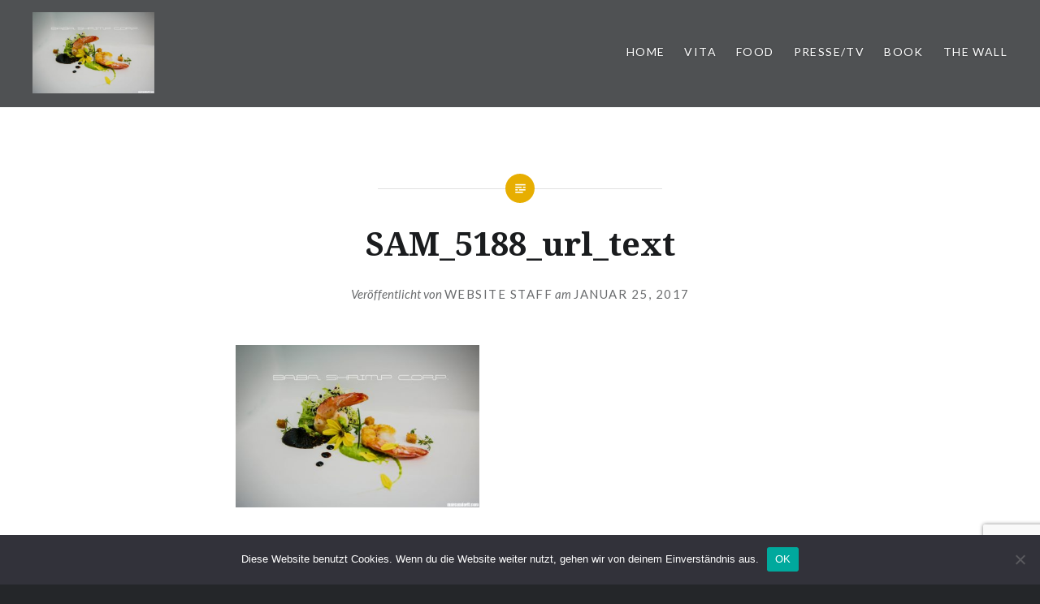

--- FILE ---
content_type: text/html; charset=utf-8
request_url: https://www.google.com/recaptcha/api2/anchor?ar=1&k=6LefLeAUAAAAADQVL7ftGoFEtCQ9ct80_bg7D1Uy&co=aHR0cHM6Ly9tYXJjdXNkb3JmZi5jb206NDQz&hl=en&v=7gg7H51Q-naNfhmCP3_R47ho&size=invisible&anchor-ms=20000&execute-ms=30000&cb=ihkrd7l08mh
body_size: 48161
content:
<!DOCTYPE HTML><html dir="ltr" lang="en"><head><meta http-equiv="Content-Type" content="text/html; charset=UTF-8">
<meta http-equiv="X-UA-Compatible" content="IE=edge">
<title>reCAPTCHA</title>
<style type="text/css">
/* cyrillic-ext */
@font-face {
  font-family: 'Roboto';
  font-style: normal;
  font-weight: 400;
  font-stretch: 100%;
  src: url(//fonts.gstatic.com/s/roboto/v48/KFO7CnqEu92Fr1ME7kSn66aGLdTylUAMa3GUBHMdazTgWw.woff2) format('woff2');
  unicode-range: U+0460-052F, U+1C80-1C8A, U+20B4, U+2DE0-2DFF, U+A640-A69F, U+FE2E-FE2F;
}
/* cyrillic */
@font-face {
  font-family: 'Roboto';
  font-style: normal;
  font-weight: 400;
  font-stretch: 100%;
  src: url(//fonts.gstatic.com/s/roboto/v48/KFO7CnqEu92Fr1ME7kSn66aGLdTylUAMa3iUBHMdazTgWw.woff2) format('woff2');
  unicode-range: U+0301, U+0400-045F, U+0490-0491, U+04B0-04B1, U+2116;
}
/* greek-ext */
@font-face {
  font-family: 'Roboto';
  font-style: normal;
  font-weight: 400;
  font-stretch: 100%;
  src: url(//fonts.gstatic.com/s/roboto/v48/KFO7CnqEu92Fr1ME7kSn66aGLdTylUAMa3CUBHMdazTgWw.woff2) format('woff2');
  unicode-range: U+1F00-1FFF;
}
/* greek */
@font-face {
  font-family: 'Roboto';
  font-style: normal;
  font-weight: 400;
  font-stretch: 100%;
  src: url(//fonts.gstatic.com/s/roboto/v48/KFO7CnqEu92Fr1ME7kSn66aGLdTylUAMa3-UBHMdazTgWw.woff2) format('woff2');
  unicode-range: U+0370-0377, U+037A-037F, U+0384-038A, U+038C, U+038E-03A1, U+03A3-03FF;
}
/* math */
@font-face {
  font-family: 'Roboto';
  font-style: normal;
  font-weight: 400;
  font-stretch: 100%;
  src: url(//fonts.gstatic.com/s/roboto/v48/KFO7CnqEu92Fr1ME7kSn66aGLdTylUAMawCUBHMdazTgWw.woff2) format('woff2');
  unicode-range: U+0302-0303, U+0305, U+0307-0308, U+0310, U+0312, U+0315, U+031A, U+0326-0327, U+032C, U+032F-0330, U+0332-0333, U+0338, U+033A, U+0346, U+034D, U+0391-03A1, U+03A3-03A9, U+03B1-03C9, U+03D1, U+03D5-03D6, U+03F0-03F1, U+03F4-03F5, U+2016-2017, U+2034-2038, U+203C, U+2040, U+2043, U+2047, U+2050, U+2057, U+205F, U+2070-2071, U+2074-208E, U+2090-209C, U+20D0-20DC, U+20E1, U+20E5-20EF, U+2100-2112, U+2114-2115, U+2117-2121, U+2123-214F, U+2190, U+2192, U+2194-21AE, U+21B0-21E5, U+21F1-21F2, U+21F4-2211, U+2213-2214, U+2216-22FF, U+2308-230B, U+2310, U+2319, U+231C-2321, U+2336-237A, U+237C, U+2395, U+239B-23B7, U+23D0, U+23DC-23E1, U+2474-2475, U+25AF, U+25B3, U+25B7, U+25BD, U+25C1, U+25CA, U+25CC, U+25FB, U+266D-266F, U+27C0-27FF, U+2900-2AFF, U+2B0E-2B11, U+2B30-2B4C, U+2BFE, U+3030, U+FF5B, U+FF5D, U+1D400-1D7FF, U+1EE00-1EEFF;
}
/* symbols */
@font-face {
  font-family: 'Roboto';
  font-style: normal;
  font-weight: 400;
  font-stretch: 100%;
  src: url(//fonts.gstatic.com/s/roboto/v48/KFO7CnqEu92Fr1ME7kSn66aGLdTylUAMaxKUBHMdazTgWw.woff2) format('woff2');
  unicode-range: U+0001-000C, U+000E-001F, U+007F-009F, U+20DD-20E0, U+20E2-20E4, U+2150-218F, U+2190, U+2192, U+2194-2199, U+21AF, U+21E6-21F0, U+21F3, U+2218-2219, U+2299, U+22C4-22C6, U+2300-243F, U+2440-244A, U+2460-24FF, U+25A0-27BF, U+2800-28FF, U+2921-2922, U+2981, U+29BF, U+29EB, U+2B00-2BFF, U+4DC0-4DFF, U+FFF9-FFFB, U+10140-1018E, U+10190-1019C, U+101A0, U+101D0-101FD, U+102E0-102FB, U+10E60-10E7E, U+1D2C0-1D2D3, U+1D2E0-1D37F, U+1F000-1F0FF, U+1F100-1F1AD, U+1F1E6-1F1FF, U+1F30D-1F30F, U+1F315, U+1F31C, U+1F31E, U+1F320-1F32C, U+1F336, U+1F378, U+1F37D, U+1F382, U+1F393-1F39F, U+1F3A7-1F3A8, U+1F3AC-1F3AF, U+1F3C2, U+1F3C4-1F3C6, U+1F3CA-1F3CE, U+1F3D4-1F3E0, U+1F3ED, U+1F3F1-1F3F3, U+1F3F5-1F3F7, U+1F408, U+1F415, U+1F41F, U+1F426, U+1F43F, U+1F441-1F442, U+1F444, U+1F446-1F449, U+1F44C-1F44E, U+1F453, U+1F46A, U+1F47D, U+1F4A3, U+1F4B0, U+1F4B3, U+1F4B9, U+1F4BB, U+1F4BF, U+1F4C8-1F4CB, U+1F4D6, U+1F4DA, U+1F4DF, U+1F4E3-1F4E6, U+1F4EA-1F4ED, U+1F4F7, U+1F4F9-1F4FB, U+1F4FD-1F4FE, U+1F503, U+1F507-1F50B, U+1F50D, U+1F512-1F513, U+1F53E-1F54A, U+1F54F-1F5FA, U+1F610, U+1F650-1F67F, U+1F687, U+1F68D, U+1F691, U+1F694, U+1F698, U+1F6AD, U+1F6B2, U+1F6B9-1F6BA, U+1F6BC, U+1F6C6-1F6CF, U+1F6D3-1F6D7, U+1F6E0-1F6EA, U+1F6F0-1F6F3, U+1F6F7-1F6FC, U+1F700-1F7FF, U+1F800-1F80B, U+1F810-1F847, U+1F850-1F859, U+1F860-1F887, U+1F890-1F8AD, U+1F8B0-1F8BB, U+1F8C0-1F8C1, U+1F900-1F90B, U+1F93B, U+1F946, U+1F984, U+1F996, U+1F9E9, U+1FA00-1FA6F, U+1FA70-1FA7C, U+1FA80-1FA89, U+1FA8F-1FAC6, U+1FACE-1FADC, U+1FADF-1FAE9, U+1FAF0-1FAF8, U+1FB00-1FBFF;
}
/* vietnamese */
@font-face {
  font-family: 'Roboto';
  font-style: normal;
  font-weight: 400;
  font-stretch: 100%;
  src: url(//fonts.gstatic.com/s/roboto/v48/KFO7CnqEu92Fr1ME7kSn66aGLdTylUAMa3OUBHMdazTgWw.woff2) format('woff2');
  unicode-range: U+0102-0103, U+0110-0111, U+0128-0129, U+0168-0169, U+01A0-01A1, U+01AF-01B0, U+0300-0301, U+0303-0304, U+0308-0309, U+0323, U+0329, U+1EA0-1EF9, U+20AB;
}
/* latin-ext */
@font-face {
  font-family: 'Roboto';
  font-style: normal;
  font-weight: 400;
  font-stretch: 100%;
  src: url(//fonts.gstatic.com/s/roboto/v48/KFO7CnqEu92Fr1ME7kSn66aGLdTylUAMa3KUBHMdazTgWw.woff2) format('woff2');
  unicode-range: U+0100-02BA, U+02BD-02C5, U+02C7-02CC, U+02CE-02D7, U+02DD-02FF, U+0304, U+0308, U+0329, U+1D00-1DBF, U+1E00-1E9F, U+1EF2-1EFF, U+2020, U+20A0-20AB, U+20AD-20C0, U+2113, U+2C60-2C7F, U+A720-A7FF;
}
/* latin */
@font-face {
  font-family: 'Roboto';
  font-style: normal;
  font-weight: 400;
  font-stretch: 100%;
  src: url(//fonts.gstatic.com/s/roboto/v48/KFO7CnqEu92Fr1ME7kSn66aGLdTylUAMa3yUBHMdazQ.woff2) format('woff2');
  unicode-range: U+0000-00FF, U+0131, U+0152-0153, U+02BB-02BC, U+02C6, U+02DA, U+02DC, U+0304, U+0308, U+0329, U+2000-206F, U+20AC, U+2122, U+2191, U+2193, U+2212, U+2215, U+FEFF, U+FFFD;
}
/* cyrillic-ext */
@font-face {
  font-family: 'Roboto';
  font-style: normal;
  font-weight: 500;
  font-stretch: 100%;
  src: url(//fonts.gstatic.com/s/roboto/v48/KFO7CnqEu92Fr1ME7kSn66aGLdTylUAMa3GUBHMdazTgWw.woff2) format('woff2');
  unicode-range: U+0460-052F, U+1C80-1C8A, U+20B4, U+2DE0-2DFF, U+A640-A69F, U+FE2E-FE2F;
}
/* cyrillic */
@font-face {
  font-family: 'Roboto';
  font-style: normal;
  font-weight: 500;
  font-stretch: 100%;
  src: url(//fonts.gstatic.com/s/roboto/v48/KFO7CnqEu92Fr1ME7kSn66aGLdTylUAMa3iUBHMdazTgWw.woff2) format('woff2');
  unicode-range: U+0301, U+0400-045F, U+0490-0491, U+04B0-04B1, U+2116;
}
/* greek-ext */
@font-face {
  font-family: 'Roboto';
  font-style: normal;
  font-weight: 500;
  font-stretch: 100%;
  src: url(//fonts.gstatic.com/s/roboto/v48/KFO7CnqEu92Fr1ME7kSn66aGLdTylUAMa3CUBHMdazTgWw.woff2) format('woff2');
  unicode-range: U+1F00-1FFF;
}
/* greek */
@font-face {
  font-family: 'Roboto';
  font-style: normal;
  font-weight: 500;
  font-stretch: 100%;
  src: url(//fonts.gstatic.com/s/roboto/v48/KFO7CnqEu92Fr1ME7kSn66aGLdTylUAMa3-UBHMdazTgWw.woff2) format('woff2');
  unicode-range: U+0370-0377, U+037A-037F, U+0384-038A, U+038C, U+038E-03A1, U+03A3-03FF;
}
/* math */
@font-face {
  font-family: 'Roboto';
  font-style: normal;
  font-weight: 500;
  font-stretch: 100%;
  src: url(//fonts.gstatic.com/s/roboto/v48/KFO7CnqEu92Fr1ME7kSn66aGLdTylUAMawCUBHMdazTgWw.woff2) format('woff2');
  unicode-range: U+0302-0303, U+0305, U+0307-0308, U+0310, U+0312, U+0315, U+031A, U+0326-0327, U+032C, U+032F-0330, U+0332-0333, U+0338, U+033A, U+0346, U+034D, U+0391-03A1, U+03A3-03A9, U+03B1-03C9, U+03D1, U+03D5-03D6, U+03F0-03F1, U+03F4-03F5, U+2016-2017, U+2034-2038, U+203C, U+2040, U+2043, U+2047, U+2050, U+2057, U+205F, U+2070-2071, U+2074-208E, U+2090-209C, U+20D0-20DC, U+20E1, U+20E5-20EF, U+2100-2112, U+2114-2115, U+2117-2121, U+2123-214F, U+2190, U+2192, U+2194-21AE, U+21B0-21E5, U+21F1-21F2, U+21F4-2211, U+2213-2214, U+2216-22FF, U+2308-230B, U+2310, U+2319, U+231C-2321, U+2336-237A, U+237C, U+2395, U+239B-23B7, U+23D0, U+23DC-23E1, U+2474-2475, U+25AF, U+25B3, U+25B7, U+25BD, U+25C1, U+25CA, U+25CC, U+25FB, U+266D-266F, U+27C0-27FF, U+2900-2AFF, U+2B0E-2B11, U+2B30-2B4C, U+2BFE, U+3030, U+FF5B, U+FF5D, U+1D400-1D7FF, U+1EE00-1EEFF;
}
/* symbols */
@font-face {
  font-family: 'Roboto';
  font-style: normal;
  font-weight: 500;
  font-stretch: 100%;
  src: url(//fonts.gstatic.com/s/roboto/v48/KFO7CnqEu92Fr1ME7kSn66aGLdTylUAMaxKUBHMdazTgWw.woff2) format('woff2');
  unicode-range: U+0001-000C, U+000E-001F, U+007F-009F, U+20DD-20E0, U+20E2-20E4, U+2150-218F, U+2190, U+2192, U+2194-2199, U+21AF, U+21E6-21F0, U+21F3, U+2218-2219, U+2299, U+22C4-22C6, U+2300-243F, U+2440-244A, U+2460-24FF, U+25A0-27BF, U+2800-28FF, U+2921-2922, U+2981, U+29BF, U+29EB, U+2B00-2BFF, U+4DC0-4DFF, U+FFF9-FFFB, U+10140-1018E, U+10190-1019C, U+101A0, U+101D0-101FD, U+102E0-102FB, U+10E60-10E7E, U+1D2C0-1D2D3, U+1D2E0-1D37F, U+1F000-1F0FF, U+1F100-1F1AD, U+1F1E6-1F1FF, U+1F30D-1F30F, U+1F315, U+1F31C, U+1F31E, U+1F320-1F32C, U+1F336, U+1F378, U+1F37D, U+1F382, U+1F393-1F39F, U+1F3A7-1F3A8, U+1F3AC-1F3AF, U+1F3C2, U+1F3C4-1F3C6, U+1F3CA-1F3CE, U+1F3D4-1F3E0, U+1F3ED, U+1F3F1-1F3F3, U+1F3F5-1F3F7, U+1F408, U+1F415, U+1F41F, U+1F426, U+1F43F, U+1F441-1F442, U+1F444, U+1F446-1F449, U+1F44C-1F44E, U+1F453, U+1F46A, U+1F47D, U+1F4A3, U+1F4B0, U+1F4B3, U+1F4B9, U+1F4BB, U+1F4BF, U+1F4C8-1F4CB, U+1F4D6, U+1F4DA, U+1F4DF, U+1F4E3-1F4E6, U+1F4EA-1F4ED, U+1F4F7, U+1F4F9-1F4FB, U+1F4FD-1F4FE, U+1F503, U+1F507-1F50B, U+1F50D, U+1F512-1F513, U+1F53E-1F54A, U+1F54F-1F5FA, U+1F610, U+1F650-1F67F, U+1F687, U+1F68D, U+1F691, U+1F694, U+1F698, U+1F6AD, U+1F6B2, U+1F6B9-1F6BA, U+1F6BC, U+1F6C6-1F6CF, U+1F6D3-1F6D7, U+1F6E0-1F6EA, U+1F6F0-1F6F3, U+1F6F7-1F6FC, U+1F700-1F7FF, U+1F800-1F80B, U+1F810-1F847, U+1F850-1F859, U+1F860-1F887, U+1F890-1F8AD, U+1F8B0-1F8BB, U+1F8C0-1F8C1, U+1F900-1F90B, U+1F93B, U+1F946, U+1F984, U+1F996, U+1F9E9, U+1FA00-1FA6F, U+1FA70-1FA7C, U+1FA80-1FA89, U+1FA8F-1FAC6, U+1FACE-1FADC, U+1FADF-1FAE9, U+1FAF0-1FAF8, U+1FB00-1FBFF;
}
/* vietnamese */
@font-face {
  font-family: 'Roboto';
  font-style: normal;
  font-weight: 500;
  font-stretch: 100%;
  src: url(//fonts.gstatic.com/s/roboto/v48/KFO7CnqEu92Fr1ME7kSn66aGLdTylUAMa3OUBHMdazTgWw.woff2) format('woff2');
  unicode-range: U+0102-0103, U+0110-0111, U+0128-0129, U+0168-0169, U+01A0-01A1, U+01AF-01B0, U+0300-0301, U+0303-0304, U+0308-0309, U+0323, U+0329, U+1EA0-1EF9, U+20AB;
}
/* latin-ext */
@font-face {
  font-family: 'Roboto';
  font-style: normal;
  font-weight: 500;
  font-stretch: 100%;
  src: url(//fonts.gstatic.com/s/roboto/v48/KFO7CnqEu92Fr1ME7kSn66aGLdTylUAMa3KUBHMdazTgWw.woff2) format('woff2');
  unicode-range: U+0100-02BA, U+02BD-02C5, U+02C7-02CC, U+02CE-02D7, U+02DD-02FF, U+0304, U+0308, U+0329, U+1D00-1DBF, U+1E00-1E9F, U+1EF2-1EFF, U+2020, U+20A0-20AB, U+20AD-20C0, U+2113, U+2C60-2C7F, U+A720-A7FF;
}
/* latin */
@font-face {
  font-family: 'Roboto';
  font-style: normal;
  font-weight: 500;
  font-stretch: 100%;
  src: url(//fonts.gstatic.com/s/roboto/v48/KFO7CnqEu92Fr1ME7kSn66aGLdTylUAMa3yUBHMdazQ.woff2) format('woff2');
  unicode-range: U+0000-00FF, U+0131, U+0152-0153, U+02BB-02BC, U+02C6, U+02DA, U+02DC, U+0304, U+0308, U+0329, U+2000-206F, U+20AC, U+2122, U+2191, U+2193, U+2212, U+2215, U+FEFF, U+FFFD;
}
/* cyrillic-ext */
@font-face {
  font-family: 'Roboto';
  font-style: normal;
  font-weight: 900;
  font-stretch: 100%;
  src: url(//fonts.gstatic.com/s/roboto/v48/KFO7CnqEu92Fr1ME7kSn66aGLdTylUAMa3GUBHMdazTgWw.woff2) format('woff2');
  unicode-range: U+0460-052F, U+1C80-1C8A, U+20B4, U+2DE0-2DFF, U+A640-A69F, U+FE2E-FE2F;
}
/* cyrillic */
@font-face {
  font-family: 'Roboto';
  font-style: normal;
  font-weight: 900;
  font-stretch: 100%;
  src: url(//fonts.gstatic.com/s/roboto/v48/KFO7CnqEu92Fr1ME7kSn66aGLdTylUAMa3iUBHMdazTgWw.woff2) format('woff2');
  unicode-range: U+0301, U+0400-045F, U+0490-0491, U+04B0-04B1, U+2116;
}
/* greek-ext */
@font-face {
  font-family: 'Roboto';
  font-style: normal;
  font-weight: 900;
  font-stretch: 100%;
  src: url(//fonts.gstatic.com/s/roboto/v48/KFO7CnqEu92Fr1ME7kSn66aGLdTylUAMa3CUBHMdazTgWw.woff2) format('woff2');
  unicode-range: U+1F00-1FFF;
}
/* greek */
@font-face {
  font-family: 'Roboto';
  font-style: normal;
  font-weight: 900;
  font-stretch: 100%;
  src: url(//fonts.gstatic.com/s/roboto/v48/KFO7CnqEu92Fr1ME7kSn66aGLdTylUAMa3-UBHMdazTgWw.woff2) format('woff2');
  unicode-range: U+0370-0377, U+037A-037F, U+0384-038A, U+038C, U+038E-03A1, U+03A3-03FF;
}
/* math */
@font-face {
  font-family: 'Roboto';
  font-style: normal;
  font-weight: 900;
  font-stretch: 100%;
  src: url(//fonts.gstatic.com/s/roboto/v48/KFO7CnqEu92Fr1ME7kSn66aGLdTylUAMawCUBHMdazTgWw.woff2) format('woff2');
  unicode-range: U+0302-0303, U+0305, U+0307-0308, U+0310, U+0312, U+0315, U+031A, U+0326-0327, U+032C, U+032F-0330, U+0332-0333, U+0338, U+033A, U+0346, U+034D, U+0391-03A1, U+03A3-03A9, U+03B1-03C9, U+03D1, U+03D5-03D6, U+03F0-03F1, U+03F4-03F5, U+2016-2017, U+2034-2038, U+203C, U+2040, U+2043, U+2047, U+2050, U+2057, U+205F, U+2070-2071, U+2074-208E, U+2090-209C, U+20D0-20DC, U+20E1, U+20E5-20EF, U+2100-2112, U+2114-2115, U+2117-2121, U+2123-214F, U+2190, U+2192, U+2194-21AE, U+21B0-21E5, U+21F1-21F2, U+21F4-2211, U+2213-2214, U+2216-22FF, U+2308-230B, U+2310, U+2319, U+231C-2321, U+2336-237A, U+237C, U+2395, U+239B-23B7, U+23D0, U+23DC-23E1, U+2474-2475, U+25AF, U+25B3, U+25B7, U+25BD, U+25C1, U+25CA, U+25CC, U+25FB, U+266D-266F, U+27C0-27FF, U+2900-2AFF, U+2B0E-2B11, U+2B30-2B4C, U+2BFE, U+3030, U+FF5B, U+FF5D, U+1D400-1D7FF, U+1EE00-1EEFF;
}
/* symbols */
@font-face {
  font-family: 'Roboto';
  font-style: normal;
  font-weight: 900;
  font-stretch: 100%;
  src: url(//fonts.gstatic.com/s/roboto/v48/KFO7CnqEu92Fr1ME7kSn66aGLdTylUAMaxKUBHMdazTgWw.woff2) format('woff2');
  unicode-range: U+0001-000C, U+000E-001F, U+007F-009F, U+20DD-20E0, U+20E2-20E4, U+2150-218F, U+2190, U+2192, U+2194-2199, U+21AF, U+21E6-21F0, U+21F3, U+2218-2219, U+2299, U+22C4-22C6, U+2300-243F, U+2440-244A, U+2460-24FF, U+25A0-27BF, U+2800-28FF, U+2921-2922, U+2981, U+29BF, U+29EB, U+2B00-2BFF, U+4DC0-4DFF, U+FFF9-FFFB, U+10140-1018E, U+10190-1019C, U+101A0, U+101D0-101FD, U+102E0-102FB, U+10E60-10E7E, U+1D2C0-1D2D3, U+1D2E0-1D37F, U+1F000-1F0FF, U+1F100-1F1AD, U+1F1E6-1F1FF, U+1F30D-1F30F, U+1F315, U+1F31C, U+1F31E, U+1F320-1F32C, U+1F336, U+1F378, U+1F37D, U+1F382, U+1F393-1F39F, U+1F3A7-1F3A8, U+1F3AC-1F3AF, U+1F3C2, U+1F3C4-1F3C6, U+1F3CA-1F3CE, U+1F3D4-1F3E0, U+1F3ED, U+1F3F1-1F3F3, U+1F3F5-1F3F7, U+1F408, U+1F415, U+1F41F, U+1F426, U+1F43F, U+1F441-1F442, U+1F444, U+1F446-1F449, U+1F44C-1F44E, U+1F453, U+1F46A, U+1F47D, U+1F4A3, U+1F4B0, U+1F4B3, U+1F4B9, U+1F4BB, U+1F4BF, U+1F4C8-1F4CB, U+1F4D6, U+1F4DA, U+1F4DF, U+1F4E3-1F4E6, U+1F4EA-1F4ED, U+1F4F7, U+1F4F9-1F4FB, U+1F4FD-1F4FE, U+1F503, U+1F507-1F50B, U+1F50D, U+1F512-1F513, U+1F53E-1F54A, U+1F54F-1F5FA, U+1F610, U+1F650-1F67F, U+1F687, U+1F68D, U+1F691, U+1F694, U+1F698, U+1F6AD, U+1F6B2, U+1F6B9-1F6BA, U+1F6BC, U+1F6C6-1F6CF, U+1F6D3-1F6D7, U+1F6E0-1F6EA, U+1F6F0-1F6F3, U+1F6F7-1F6FC, U+1F700-1F7FF, U+1F800-1F80B, U+1F810-1F847, U+1F850-1F859, U+1F860-1F887, U+1F890-1F8AD, U+1F8B0-1F8BB, U+1F8C0-1F8C1, U+1F900-1F90B, U+1F93B, U+1F946, U+1F984, U+1F996, U+1F9E9, U+1FA00-1FA6F, U+1FA70-1FA7C, U+1FA80-1FA89, U+1FA8F-1FAC6, U+1FACE-1FADC, U+1FADF-1FAE9, U+1FAF0-1FAF8, U+1FB00-1FBFF;
}
/* vietnamese */
@font-face {
  font-family: 'Roboto';
  font-style: normal;
  font-weight: 900;
  font-stretch: 100%;
  src: url(//fonts.gstatic.com/s/roboto/v48/KFO7CnqEu92Fr1ME7kSn66aGLdTylUAMa3OUBHMdazTgWw.woff2) format('woff2');
  unicode-range: U+0102-0103, U+0110-0111, U+0128-0129, U+0168-0169, U+01A0-01A1, U+01AF-01B0, U+0300-0301, U+0303-0304, U+0308-0309, U+0323, U+0329, U+1EA0-1EF9, U+20AB;
}
/* latin-ext */
@font-face {
  font-family: 'Roboto';
  font-style: normal;
  font-weight: 900;
  font-stretch: 100%;
  src: url(//fonts.gstatic.com/s/roboto/v48/KFO7CnqEu92Fr1ME7kSn66aGLdTylUAMa3KUBHMdazTgWw.woff2) format('woff2');
  unicode-range: U+0100-02BA, U+02BD-02C5, U+02C7-02CC, U+02CE-02D7, U+02DD-02FF, U+0304, U+0308, U+0329, U+1D00-1DBF, U+1E00-1E9F, U+1EF2-1EFF, U+2020, U+20A0-20AB, U+20AD-20C0, U+2113, U+2C60-2C7F, U+A720-A7FF;
}
/* latin */
@font-face {
  font-family: 'Roboto';
  font-style: normal;
  font-weight: 900;
  font-stretch: 100%;
  src: url(//fonts.gstatic.com/s/roboto/v48/KFO7CnqEu92Fr1ME7kSn66aGLdTylUAMa3yUBHMdazQ.woff2) format('woff2');
  unicode-range: U+0000-00FF, U+0131, U+0152-0153, U+02BB-02BC, U+02C6, U+02DA, U+02DC, U+0304, U+0308, U+0329, U+2000-206F, U+20AC, U+2122, U+2191, U+2193, U+2212, U+2215, U+FEFF, U+FFFD;
}

</style>
<link rel="stylesheet" type="text/css" href="https://www.gstatic.com/recaptcha/releases/7gg7H51Q-naNfhmCP3_R47ho/styles__ltr.css">
<script nonce="uO4Z_NtIDYg7g5nQr_hdZg" type="text/javascript">window['__recaptcha_api'] = 'https://www.google.com/recaptcha/api2/';</script>
<script type="text/javascript" src="https://www.gstatic.com/recaptcha/releases/7gg7H51Q-naNfhmCP3_R47ho/recaptcha__en.js" nonce="uO4Z_NtIDYg7g5nQr_hdZg">
      
    </script></head>
<body><div id="rc-anchor-alert" class="rc-anchor-alert"></div>
<input type="hidden" id="recaptcha-token" value="[base64]">
<script type="text/javascript" nonce="uO4Z_NtIDYg7g5nQr_hdZg">
      recaptcha.anchor.Main.init("[\x22ainput\x22,[\x22bgdata\x22,\x22\x22,\[base64]/[base64]/bmV3IFpbdF0obVswXSk6Sz09Mj9uZXcgWlt0XShtWzBdLG1bMV0pOks9PTM/bmV3IFpbdF0obVswXSxtWzFdLG1bMl0pOks9PTQ/[base64]/[base64]/[base64]/[base64]/[base64]/[base64]/[base64]/[base64]/[base64]/[base64]/[base64]/[base64]/[base64]/[base64]\\u003d\\u003d\x22,\[base64]\\u003d\x22,\[base64]/[base64]/DnMOWQsKFwpvCu8OzwrpdSsK8wo3CgzbCtMKBwoXCmxV7wqt0w6jCrsKOw4rCim3DtQ84wrvCmcKAw4IMwqvDiy0ewoPClWxJM8OvLMOnw4R+w6lmw6vCiMOKECR2w6xfw5PCiX7DkGTDu1HDk18Ew5lyVcKcQW/DvSACdXcaWcKEwqzCiA5lw4zDisO7w5zDtktHNWEOw7zDonvDtUUvDhRfTsK5wrwEesOOw6TDhAs2NsOQwrvCj8Kic8OfC8OjwphKWMOsHRgXSMOyw7XCucKxwrFrw70BX37CnwzDv8KAw5nDl8OhIyFBYWo8A1XDjWzCnC/DnDBgwpTChl/[base64]/DoSrCrcK/W2F5wr7CgCzCiGTCtDBGLMKUSMOWDV7Dt8K4wqzDusKqWjbCgWUKFcOVG8OswrBiw7zCv8OcLMKzw5bCuTPCsg3ChHEBXMKaSyMIw6/ChQx1T8OmwrbCq2zDrSwxwr1qwq0YI1HCpmzDp1HDrjPDr0LDgQXCusOuwoI1w6hAw5bCqmNawq1mwrvCqnHCgMK3w47DlsOlWsOswq1cGAF+wrvCu8OGw5E/w5LCrMKfLyrDvgDDp3LCmMO1YcODw5Zlw7twwqB9w6QVw5sbw4bDqcKyfcO3wqnDnMK0acKeV8KrOcKiFcO3w4TCmWwaw4QwwoMuwrzDtmTDr3LCmxTDiGbDsh7CihcsY0wFwqDCvR/[base64]/DMOMbcO9w6LCksOdLy7CvcOeacKRCMKxwpo/w4FvwpTDr8Obw4gMwrbDssKmwpMbwobDgWLCkAotwpgZwqRfw4/DogpCQcKUw7rDs8KsdGA7dsK7w6tVw7XCr0AXwqnDs8O/[base64]/DhMKScwPDt0w6wpXCrAXCgWDDig4gwovDmQ7DqDAgUlx6woHCoTnCp8OOUidiNcOQD1nDusK8wrTDhGvDnsKoUTRzw6Rjw4RNdQfDv3LDvsOIw6AGw5HCiR/DhgF3wqLDmwRAFn8lwoQhw4jCtMOrw6wLw69CYsOJc34HBgtQdH/[base64]/DoWTDusKSw5nCtsKuwojCl8OMwosgW8KHfi/Cq1HDvcKGwpg9A8KPJxHCiDXDg8KMw6PDnMOHACLDksKFSCXCvCwhYsOiwpXCvsKnw7QGEVl1QWnCkMKuw40UfsORNH3DpsKBbmrCksObw5ROc8KtHMKHVsKGDcKxwqRtwp/[base64]/[base64]/DtcKNYMOIwoXCiwzDpXsBfMKawpbDucOpIsK4wpxaw7kOBV/CtMKtezJPJQLCq2HDiMKFw77CgsO/w7jCkcOBcsOfwoHDox3ChyDCnXU6woTDosKnXsKdJ8KKOWE1w6AEwrIbKw/Digorw53DkSHDhB1Iw4HCngTDiVQHw5DDomRdw7lKw73CvyDClGEZw6LCtFxCEXZ8X13CkjwgDMOrWVXCgcOObcOQwoBYIsK0wpbCoMKaw7PCvD/CtmkoEiIRDVUlw6DDhxUdVQDCmXxZwqDCvsOXw4RBDcOpwrvDjmYWXcK6DhvDj2DCh1Nuwp/[base64]/Crw/CiXFjBAIHcDTDncKYw68yw5DDscOGw6xawonDq8OKbz9zw7/[base64]/DqsKiwpTDtn7CuMOad8OIw4PCs8KzccK5NsOyXgjDgcK0R1rDgMKpDsO5MX3CgcOWQsOuw7xpV8Kmw5PCiWstwqwDYDAswqPDkn/DtcOpwpPDgMKDP1Brwr7DuMKZwpbCvlXCtyh8wpd2S8K4d8O/wpHCtcOfwpnDlULCmMOYLMK1P8K5w73DhTpmMk5fWcOVQMKOXMKHwp/CrsOrw5cOw75mw4HCvSknw4jDk3vDoGvCln3CuWp7w7bDgcKJJsKVwoZzcjkOwrPCs8OQNnjCtndNwq0Yw6J+McKXaWIga8KWDmPDrjh/wr4Rwq/DgMO2f8K5C8O8wqlVw4vCs8O/Q8KeXMKiY8K8MQAKw4DCp8KkDT3CpEvDgMKxBFYfZ24BXQDCjMKgM8OEw4JPE8K5w5xmCn/[base64]/[base64]/CscKoFcKLOcKAB8KecXDCrlJtwpvCt2wPGE0AIB7DlmTCmwfDq8K/SllgwpRSwrRDw7XDicO3Xks6w5zCq8KiwrzDoMKZwpnDlMO/[base64]/wovDtMOOw7HDiW1QbMKdAcO8w69iwpDCgsKVw7IHcggCw5HDul0uCz7DmnUcD8KHw6Nhw4/[base64]/Dh0HCmsKmwpMwRsKqQsKOwqbDpVjCr8Oywot5w4piGcOsw5Y3aMK3w53DtcKdwrbCtEjDucOCwpwOwo9swpg/ZsKZw4FUwoLClBwnHW7DpsOCw7Y8Yzcxw4TDvx7CsMKjw58mw5DDti7DgBEyFnjDp1/Co2olHx3CjxLCpsOCwp/DncOSwr4oWsO/[base64]/[base64]/w6M/bcOhw5fCnsOhH8OWXHzDgmlJVWFuQybDmAPCr8KSPkxGw6DDh2FQwrzDqcOUw5TCucOzInPCpzbDnjjDsWlRNcO8MxwLwrDCj8OaJ8ObGm8oZMKtw586wp3DgcOfXMO1c1DDoEjCosOQGcO9GsOZw7ojw73CmB0dWMK1w45TwphKwq5jw4d2w7wPwq7Dq8OxWHjDlEB/TiPCuHfChhAWCz9AwqMIw6nClsO4wpgiEMKQM0xiEMO2EcKscsKGwp1uwrV/X8ORKlhuwobCscO9w4LCoDJbBkHDjkwkBsKLNjTCmlXDhSPDu8K+QMKbw4nCrcOjAMORaWLDlcOAwqpTw70QUMO6wpjCuDjCtMKlMwRrwownwp/CujDDlyDCnR8AwplKFR3CicO7wrnDoMOPSsKvwovCkjzCiw83VVnCqD81NmZyw5vCt8OiBsKCw4c5w7HCs1nCq8OuElvClsODwoDCh10Qw5hcwojCo2zDjMOUwr8HwqxyCwHDjgvCo8Kaw6Vgw7LCssKvwpvCoMKFJgUEwpjDolhBf2/[base64]/Dv8OrRzgCwojDgzITMcOCfWjCscKQw5kdwr1Jwr3DqBxDw4jDlcOzw7/CrXR1w4zDlsOTF056wqvChsKnQcKcwqF3c3d4w5skwrzDvl0/wqTCgwB0fAfDlSPCsSvDh8KNN8OxwplqLSbChULDoQ/CnBnDpFg2w7djwotjw6TCpTnDujfCrcO6S3jCol/DssK6D8KSPyN6K2fDi1sbwqfCmMK4w4jCvsOjwpLDqxzCnk7DinLCix/[base64]/XixiTwZCKCbDmWpsw7XDk8OzPcObf8KWagoOw7UtwqjDt8Oyw68FMsKQw4wBY8KHw79Hw5EWAGwgwovDlcK2woDCtcKheMO6w6YTwpXDvcOBwrZ6w50YwqjDqEklVQPDksK4VcK/w6JfYMKOT8Kbfm7Dn8OiAl8AwqDCuMK3a8KNGmLDvQrCrMKWbsKAHcOSBsOqwrsgw4jDpBNew70zVsOdw5DDq8OebBQWw4rCisO5XMOAcWYTw4NseMOuwqp2RMKPMMOcwqI/wr7CsnMxLMKsNsKONlrDlsO8VMORw7zCjiQNdFtdG0oOLRIuw4bCkT1ZQsOLw5TDmcOmw4bDrcOKQ8OBwo/DiMO0w53DmzRMT8K9UT7Dg8O3w6wuwrjCp8O1OsKHdCvDjgzCnUh+w53CkcOZw5BhO0kOIMOBOnDCrcO5woDDkit1PcOmCjvDulV/w6LChsK0bRrDg150w4nCnifDhS9LAXXCijUDAgMrHcKqw67DkhXDlcKRHkIqwqV7wrTCo0UoMsKoFCPDvCM1w7nCkGRHWMKMwoHDgihRfWjCs8KQDGoRQiLDo31UwqYIw5oocQZ2w5o3H8OkXcKwOjQwJXdswp3DkMKFTHbDphgYaw/CpD1IQcK9LcK3w5BzG3htw4sfw6/DmiXCtMKbwqxiYknDjcKdFl7CoRsqw7V1FiJKUz1CwrLDg8KGw6HCnMKYwrnClHnCmQF5X8Oaw4BjQ8K3bXLCp1suwojCkMK/w5jDucOOw4TCkxzDkSzCqsKawrkhw7/Cq8O9XjloMcKPwp3DgXLCjWHCj0DCsMKuY0hOHBwLQkpnw68Cw4ARwoXCo8KtwpVLwoPDlAbCpXzDtygaLsKYMjJ6K8KAT8KzwqDDnsKyakh6w5vCucKQwrRjw4fDssKCYVjDpcKtQizDrkcfwowlRMKVe2hCw4UfwogYwpbDnSjCoylLw7/DrcKYw5dQfsOkwrzDgMOcwprDokbCsQ1KTBnCi8K3ewpywrRIwqFPw7LDow9COMKRa3Q0T2bCjMKlwpjDiW1CwrEtPkckXDFCw4J0Khkiw5B8w7UQPTZBwrTDkMKAw4fCg8KVwqlmC8OywoPCoMKeFjPDpFjDl8OGSsOiQsOnw5DDiMKedAl/VnHCkgkTEsOCKsK5LT56VEE8w6lCw6HCtcOhQQY2TMKAw7XCncKZGMO6wpjCn8OQNErClVx6w6xXI1BBwpssw57DqcO+F8K4bXowe8K/wrgiSWFSc17Dh8Opw6Uww7TCkx3Cni9FaiIiw5tOw7XDv8KjwrRoworDrA/CrsOddcK4w4rCj8OaZjnDgR7DmsOGwrokVi5Hwp8Two41woLCmkLDq3IaY8O+KhBQwpTDnBPDhcOXdsKvNsOMR8K3w7/[base64]/[base64]/acOZFMOkT8OJw4UaCcKzAEHCvVPDhcO9wpAKSUXClT/DrsKAZ8O5UcOcPsOEw6tBLsKhbnQYZy/[base64]/DssOgw4BOwrTCkW4CwrrCoV1kw7DCtTwMwqUcw6ZiFmLCjcOlA8Ogw48gwp7CmMKjw7nCjnjDjcKuNsK8w67DisOFZMOTwoDClkPDl8OgK1/Dk14BS8O8wp3Cu8KyLA1Iwr5AwrIqQnovHMOqwpXDvsKxw6jCvErClMO+w5pSIDzCicKfX8KowpHCnx0XwqPCqcOwwqQqBMOKwrVFbcKkJCTCpsK4GgXDg37Cmy/DlwDDgcOCw4UBworDqE92Dz9ewqzDnUzClU1aO0MFVsONV8O0U1/Dq8O6Fnk+RjnDqWHDmMOFw6UowonDiMK7wrY2w6g2w7zCmT/Ds8KMaHfCjlnCrDA7w6PDtcK0wr1LYMKlw6nCp1Ejw4rCtsOMwr0Iw4bCjEdMLsKJaQLDkcKnFsO+w5Adw44UMHjDkcKEDBvCg0FIw78wdMK0wq/DvQPDkMKmwrh8wqDDuUEPw4IUw5/DmEzDoljCusKHw5nCixnDtsKBwrvCp8Ogwro7w6zCtz5XbhF7wrsQJMKCcsKjasOpwp91VjfDv37Duy3DvMKKKUrDncK7wqbDtDwYw7vCt8OpGTbCnGNIQ8K+WwHDkkM+NnxiAcK9Cn4/eGvDiGzDq0zDpMKCw7zDtcObOMOBLyvDksKsZ3hVHcKYw41sGB3CqWRpJMKHw5PDmMOPXsOQwo/CjH3CoMOrw6Ywwr/DqTfCkMOww4pDw6sAwoHDhcKoR8KPw5F7wp/Dk03Djiplw4vCgi7CuivCv8OpDsOyTMO4LH96wo1nwqgNw4XDmSFPMggNw7JBc8KqLE4kwqTCt0IbHCrClMO1RcONwrl5w6jCr8OpfcOzw47Dk8KkPwnDicKAPcOPw5fCry9Xwo8Iwo3Cs8KjQAlVwq/DrWYVw5fCnRPCs345FUXCoMKiw5jCiRtrw4jDhsK7ImtVw4zDkHEywqLCtQgfwqTDhsOTY8KHw7Zcw7cfUcOuJS7Ds8KhHcOKTwTDhFBrJ1dxHHDDlltgHnDDi8OCDFoCw5hYwqEmAUsCFsOAwpzCnWDCusOXWwfCjcKIKlAVwpBqwodrVMKWdsOcwq47wr/CjcK+w70NwrsXwoFqJXjDpXXCtsKRL0x3w6LCpRPCpsKewo4/KMOUw6zCkVMqZsKwMk7CjsOxVMONw7YOw6J3w51Qw5Ife8O1XTwKw7Jywp7Cv8OfbCopwofCpzU9DsKcw4vDl8Oaw74PSUzCh8KoSMO+NhXDswfDs2/CjMKaLRTDgT3CrVLDicOawq3Ck187VmgYUQMedsKXOsKxw4bCgGPDnUchw5bCj29qFXTDu1XDscOxwqjCmGg9OMOPwpMPw4lPw7/DvcKaw5UkRMONAQ07wpdOw6HCjcOgXxI1OgYMw4QdwoUowojCo07ChcKPwpMFfcKbwq/[base64]/DtSwVOR/Ct00swrpzwqnDpsKQXsKRPMK/[base64]/DpSnCnH0Rw6vCqi7Du8OYK8OvRMKWw7nDqF3CnMOyIcO8eFtjwpLDiUXCrcKtwojDmMKnJ8OrwrPDoV1qHMKGw5vDmMK8VMOxw5zCiMOHOMORw7Mnw7pbd2sAWcOORcK6wptqw5wKwp5/Ek5PNz/DjDjDk8O2wpMfw6ccwrPDuX9YfVTCs0czEcO2D1VMYMKvHcKowrbCmsO1w5fDsH8MGcO4wqDDrsOFZyTCuxISwp/DtcO8L8KUZWA6w5jDpRs5ByEXw5sHwqMsCMKJJcKoEBTDqMKiTyPDg8OpKy3Dk8OWGXlOAAlRdMKQwotRF00gw5BmPA7CknQSIj1ld1Q5QBXCssOwwpzCgsOvUsO/OWzCvSPDhcKlXMKdw57DqildDxMjw6PDjsOCUkvDrMK0wpl7fMOjw7o7wqrColXCjcKmYV1UOQt4SMK5QScHw63Cj3/DmHzCqUDCkcKfwp/[base64]/RWEawoXCgEIowpLDv3EVQiEFCsOxByt9w43CiWbDiMKPYMKgw4fCuWERwoNtZSo1TGbDuMO5wpVzw6vDlMO/OFMXdcKBaAbCkkDDv8KjTWt8LzDCrsKEJAJ1Uiclw70cw7XDuTjDi8OEKMOHZEfDk8OtLW3DpcKJDxAVw5HDokTDtMKewpPDhMKKw5Fow5HDs8OMUTnDs27DpmxZwokbwrTCvg0Tw6jCvh3DiRRCw7fCiz8zAsKOw7XCgQzCgToGwqh8w7PCjsK3w7B/P0VEP8KbCsKHAsOywrEFw4bDlMOvwoIRFBFAGsKzLFUPHiNvw4PDiTvDqSJPYENkw4DCjWVBw7HClCxIw7nCj3rDvMKVLMKWPHwtwpTCksKBwrbDtsOnw4HDiMKxwr/DsMKiwqDDlGrDo3cow6BPwprCimnDjcKyR3kHVAsBwqoQGlQ+wowvAsOdIG9wZi/CpcKxwqTDu8Kswodlw6lwwqBnZmTDqXDCs8KhfBB7wphxAsOFUsKswowiKsKLwrQ1w7dWAUY+w40yw5ckWsO3NG/CnTvClQtpw4nDpcK/wqXCoMKJw4HCiwfCnyDDu8KJecK1w6PCucKWWcKcw4vCkCxjwrc/CcKjw6kPwr9dwoLChcKtEMKVw6FxwroEGxjDssKvw4XDiwBfw43DqcKRDMKLwo4xwq/Ch2nCt8KGwoHCusKfDTTDsgrDrsO4w6o8wqDDncKxwoBDwoI9InTCu2LCggfDpsOmG8Khw6MvFhXDrcOnwoFWPzXDncKEw73DhSvCnMOaw6vCmMOTbkF6VsKJDzbCnMOsw4c1EMKdw5FNwrk8w7nCr8OkEWXCmMK/SSQ1aMOAw6ZZRFBNOwfClnnDtyQVwq5SwoVoKSggFsKywqpVCwXCoyTDh0oQw6V+XDTCl8ODBGTDuMKhWnDCqcK1woFIPFxdTyA9DzHCgsOqw7zClknCtsKTZsODwrkmwrM0UcOpwqxRwrzCuMKEM8KBw5RtwrZsRcK/ZsK3wq8uK8OHLcODwq4IwrgtbnJ7QHR8b8KNwozDkQ3CnXwiU1jDucKDwrHDl8OswqjDlcKxDyZ3w481L8OmJH/DgsK3w6FEw6LCk8OHBsORw5LCpVgcw7/Ci8Ogw7s2NjQ2wq/CusKRJB9zEnnDicOpwp7Diw4lMsKswpHDkcOnwrPCmMKkGi7DjkzDicO1E8O0w5dCcHonYRDDtkR8w6/DsHR5UMOQwpLChMOjQyUEw7ADwo/DpnvCvGkJwpo/a8OuFTtOw6PDlUbCiTVSX3/[base64]/MMKkIFPCj8O+MsO+wprDjcOkw7sifXDDg3HCr252wpovwqHDkcKBREPDpcOKCEvDmMO6R8KmQxPDigd4w6FQwr7CuzgPF8OKKQogwocLXMKDwpDDr2bCkVnDgSPChcOKwo/[base64]/ChMOmw4jDncO2BsKjBsK4w5Y3Y09HIcKAwpbCm8OpRsO1Kw9YFsOMwqhcw4jCqD9wwrrDpcK0wqFwwrV8w7nDqinDg3LCo0HCqMK5TMKJTklFwo7DgHDDjxY1d3PCgifCi8OxwqHDq8ObZGdgwqHDosK0bWjCpcO9w6hdw5JPesKHJMOTOcKLwoBQQcKmw4N3w5/DoRtgFHZEVsOvw4luKsOWYxZ9L1ILacKwc8OfwpIZw6EEwqpJPcOaC8KTNcOOaEbCgAt6w5VKw7fDqsKQVTZVcMKtwowwKR/DjkjCogDDkwNHaAjCkCUte8KHKMOpZXDCn8K1wqnCtFjDo8OKw4t+aBZ/[base64]/w43DrsOMwrAfOMK8w75kw7/[base64]/[base64]/[base64]/asO5V8ORw7k/[base64]/[base64]/CtMO3woDDicO1wrcHwpV+GcOlwoVGJEYjw55AIcOLwol5w5ITQEVRw5EBUCPCgcOIFgtVwqXDgwzDvcK9wrzCosKXwp7DhcKmW8KpfsKNwpEDFgABDH/CksKxZMKET8KBAcKFwp3DvCbCqgvDjg1cSXZUPcKrHgXCgwLCgnzDl8OAb8O/IMOzwr48ZE/Ds8Omw67CvcKjJMK0wr1Mw4/DnkjCpQVcLlBIwrXDrMOCw5bCj8KLwooSw59gV8K1AFnCmsKow71pwrHCt2LCr2AQw7XDjXIYcMKew6LCj0AQwrwvFMOww7RbPnBtIxwdQ8K2TiIpYMO9w4MCSnU+w7IQwq/Co8O4ZMOvwpPDsTfDgsOGIcKzwqJId8KNw5ptwq8jQ8OWeMOfR0vCtkjDtwbCscKZecKPwpZ2QsOpw68aScOJEcO/ezTDuMOECRHCgQ/Dk8OCYXfCi3xPwqcYw5HCn8O8Gl/DpsOdwp4jwqTCtSvCozPDnsKmNCg/[base64]/CtToUw7kreTzDmU91IVnCkxbCghckwo4ewpTDsERDa8OoW8KkKhrCvMOwwrHCmEhnw5PCj8OqGsOoJMKBfn45wqXDocKQL8K4w7IVwqw8wrHDkgvCpUooT1w3S8O1w7MUKMO+w7zCksK0w6o6UTJSwr3DuAPCvsK4WHhdJFXCnW/DlV16R3UrwqDDuXMDZcKiYcOsBh/CtMKKw7LDuhbDqcOhNWTDhsK+wo1Hw7M0eQEPZQ/Dv8KoHsOicTpYPsOEwrhrw5TCoXHDowYuw43CocOZWsKUTFLDjndXw4hdwq/[base64]/CuyR4OcOZwprCjcK4MsOHwpc0wrnCjcK8ZMKYw67ChyHCscKMN0JwVhB7w7bDtgPChMKTw6NGw5PChMO8wrbCocKmwpYYJA4WwqokwoQrLlkCbcKWDW/DgEt1csKAw7s1w7MIwp3CpSHDrcOgAF/CgsORwoBsw40SLMOOw7/[base64]/U1HChMKSw7HCg8KEw7ZQYlIOw5XCjijCul/DmsOIwoQiPsODM0wHw51+NsKtwqwAFMK9w4t/wonDs3HCg8O9FsKYf8KmH8KrZ8KHGsKhwogfQhXDr17DsFktwpZywpccIFdnP8K8P8KfB8KRXsOaRMOww7PCgQzCscKNwokyd8K/BMK0wp8hd8KwRMO1woDDpB0Vw4E+ZBHDpsKjZcO/[base64]/wpLCjRs+EsOVw4HDjw0ZGMOyw6MBDGTCrltxP3MNw6vDuMOXwofDgkrDpHBzHMK/[base64]/CuVrDssOhw7HDgzI+BWI5ByzCs8ODYMKsOWgfw4lTD8O5w7szEsOeHcKzwoBkICRww5nDoMKfGT3CrcOFw4h+w6bCpMKuw6LDnhvDiMOFwpwfF8K4RQHCu8K/w6fCkD4gOcOhw6JVwqHCrAUjw5rDgsKpw6rCmcO0w7Myw4rDh8OMwrtrXURWURYNbyvDsD0SQDYdOwxTwqVow4gZUcOjw4lSIT7CpMKDBMKcw7ZGw5ghw6bDucK/fipRDVnDmFE7wo/DkwYww6zDmsOWVcKJJAPCqsOPVUXDr0QDU2TDlsKxw5g/O8O1wqgxw4Fcwq1vw6DDiMKQZsO2wrcDw6wEZ8OoCsKuw4/[base64]/Cl0DCl13DlsObNhfDtywUw5zCtx/[base64]/eMOHOGvDtUHDqSwkOMKpc8KmQzcXw4zDoGh2V8KXw5ljwrB1wpZTwpY+w4HDq8O5KsKXY8O0TlY5wqE7w4ERw6DClkQLHSjDkXlmYW5/w7g5EjEMw5Vmbw/CrcKbD0BnDHZ0wqHCg1hmVMKYw4cwwp7CqMOCGyRpw6/DrmRqwr8dCFzCp0xua8O3w7Bnw6jClMOsTMO8OSPDp31SwpzCnsKlRX5zw43DmWgkw4DCqATCtMKywqYHNsK/woFGWMO0ARTDrBEXwrBmw4A/woTCpiXDlMKPBlTDoDfDhyLDnynCgnNFwr86AAzComzCgwoBNcOTwrPDt8KePivDj2JFw5DDvMOKwrxaDVLDt8KXSsKVOcOVwq1iQw/Ct8KxTg3DpMKoHlJmTsO/w7nCtA7Cs8KjwozCnR/CojEsw7fDvMK5YsKUwqXCpMKKwqfDoHTCkAQjF8KBSmPChD3DsnErLsKhAgkCw6tuHBpFBcOkw5bCnsKqV8Opw7DConBHwqx5w6bDlSfDjcOjw5lqw43Drk/DhkfDqBp6YsOzCXzCvDbDkj/ClcO8w4oVw4LCpsKVBD/[base64]/[base64]/wpY1d8OzEW7CtMOrwqE5MsODP8Omw4Vdwq8SwowYw43CiMKoeALCjx7CkMOxdsKZw4ERw5HCkcOaw63DuQjCgVTDoTM2McKNwromw50ow4NDXsOuV8O9wrPDnMOARzfCtWfDkMO7w4LCiWXDq8KUwqlZwo19wpA/wolsVcOAdVXCo8OfR2t2BMK1w5RYSRkUw5gywoTDg0RvV8Ovwo0Lw5lSN8OvfcKrwqvDg8KmTCfCuwTCsVrDmMO6C8KKwoBMFCbDsTjCpsO1w4XCscKXw5bDrXbCpsOsw57Dr8O3wqrDqMOgF8KpI0UhahXCk8Oxw73DqhJqUg5SNMOCPgQawrHDmQ/ChMOnwpzDpcONw6TDoVnDqwILw53CoSnDj0kNw5XCjsKIV8Kzw5jDscOKw70Jw5tywpXDiGIsw5IBw5EOWsOSw6HDhcO/a8KAwq7Ch0rCjMKZwpTDm8KTVm/DsMOIw5sYwoVOw592woU4w67DkQrCgMKmw4nCnMK4w6rDv8Kew611w7/ClyjDvGxFworDsxTDn8O7ADAZCzDDskTCglw0B2tlw6fClsKRwo3DtsKbMsOnLiNuw7Ygw4ZSw5bCt8KCw7t5S8OkS3c/O8K5w4Y/w7NlRjlzwrU5CcOQw5InwoDCuMOow4YmwofCqMONasOLJcKMfcO7w6DDicKHw6MNVxhbbl8iCMKWw6LDsMK1wqzCiMKsw41KwrcOancpWCTCsXl4w5wqR8Otwp/DmhLDgcKGewTCjMKowpPCmMKKPsOaw6bDrcOswq7CgU/Ck0BowoHCl8ONwpsOwrwFw47CtMOkw7whXcKgbcOpScKmw6jDgn4GXEMAw7XDvQ0FwrTCicOyw4BPI8O9w4xzw4/Cq8K3wodpwqc2Llx8KcKMw7AfwqtjRGbDk8KDFCA+w7tICEbCiMOkw69IfMKywoXDlXIawpBsw63Cu3zDsWI/w7/[base64]/FBQBV8Ovw4dAWsK5w63CkkQMwrDClcOuw7NJwpBvwo7DlMKlwpvCicOMGWzDvMOJwoRFwqAGwrN8wq4BRMKXccOqw58Uw4E/[base64]/DqMO1fcKew5NCBW0jB8OZw7sLOMOnw5TDv8OTBcOnHy9iwpjDuF7DoMOeCDzChsOWUGcPw6XDlHzDrRrCt3MIwq12woEcwrM/wrTCvDTCvy7DihZQw7s+w71Qw4HDmcKdwqHCnsO9FWvDiMOYfBwcw4NGwp5nwqxWw44KMC1qw47DiMOsw6DCkMKfw4V8elcuwoldfA7Cg8O5wq3DssK7wqEFw4gND0kUUil0RQJZw5lFwpDCu8KYw5nCvlDDvMKOw4/Do2Btw5pkw5RYw7/[base64]/SMK2w6XCmhgcEsK2N8KgK8O1w5E6w7XDuErCsy1Fwq1tYXfDoAZuQxDCi8K1w79DwqImFcOoQcKmwpDDs8KLFB3CqcOJccKpexQZD8KWYiJ6RcOXw6kSw4PCnhfDmz/CpQ91K2RVNsK8wrbCsMOnemfDo8OxDMOdPcKiwqTDt0h0TSZ0w4zDnMOxwoEfwrfDiBLCoivDoV4Ewo3Dr2HDhDjCs0cdw6kwDl9lwoTDlx7CssOrw5HCmC/Dl8OJDsKwA8K6w5AZSWEDwrhZwrU8aCPDinTCkXvDjTTCrAzCpsK3bsOsw4sywrbDvmLDhcK7wq1YwqfDm8O4V1RZFcOWGcK6wrwfwoYdw7YXNEfDpynDicOAcBLCr8OYQXZNw7dPccK3w7MpwpQ4fBUZwpvDgRjCoGDDjsODGsKCCH7DgGpHYMKMwr/DjsOXw7HDmzNCfV3DlyrCosK7w6LDjgvDsCXCsMKEGwjDkFPCjljDqSXCk2LDvsKVw60AM8K6ImrCvE0qIDXClMOfw78Iwo5we8OMwoQlwprCg8OHwpEnwozDlsOfw53CrmDCgB4gwrDClQjClQdBTXRzLS1Bwq0/[base64]/DqTtIWsKgdXpfOhYPM8KqW0lJPsOENcOWVF7DpMOuaWXDpcKAwpVOWVjCvMK7wobDnE/Dpz3DuXVRw7LCn8KkNsOMdMKecU/DiMOfZcOvwonCgwnCjx1vwpDClcKQw6jCtWzDmQfDtsOCO8KiHghgBMKTw5fDvcKOwocrw6TDl8OkdMOpw4p0w4YyYCHDhsKJw6hiV3Jiw4FFJz7CnRjCiD/ChT8Fw7IyUMKPwqnCpksSwqFuFW3DoTnDhsKME1Qjw58MTMK3wro0QMKXw7MTAA3CpHXDvQJbwpfDssOiw4sYw5tbBS7DnsO4w4HDniM2wpTCkAPDg8OEe3xAw79DL8Kfw4l1V8KRR8K4A8KqwobCuMK+wqodAMKSw6kLMxvCjwQ+KW7DmgZOfcKGHsOiZzwJw4p/[base64]/CvsKxw6AswqclAcO4HTjCnQt/wqXChMOCwrPCjhPCk10GXcK3YsOcP8OjccK6Dk/ChBEuASoWVTrDkhl6w5DCisOSb8KSw5gpVMO/BsKmA8Kdf0pOdzRNFQDDtXYrwrQqwrnDvlspU8KHw5vDqMOEIsK2w5FJNE4NacOdwrrCsi/[base64]/Cmyg1LyHCv2PCqW5Mwrxqw5PDtSRlanp4NsKsw7pTw408woI5w7nDsRzCpg7CmsKywpLDsVYDWcKLw5XDvyQ5YMOPw4DDrsKLw5fDqWXDv2t5UMO5KcKPPMObwobDkMKRBD52wrzCv8K/e2IlOMKeIzPCpGgUwqF9XFVIXsOEQHjDoEjCusO5DsOofwnChVwoSsKPfMKPw7fDqnhoO8Oiwo3CpcK4w5fDrjxFw55VNsOww7YjBHvDnylRMUBuw6wrw5M+ScOVKjl2ccKacE/DkmxmOcOTw5MTwqXCusOpb8OXw53DhsKZw6wgPQPDo8KUwqLDvDzCpVwhw5Amw483w5LDtljCksK/JcK/w6QuFMKUYcO5wrF+IsKBw6VBw4/Cj8KCw4jCj3PCuGBOLcO/[base64]/ACwoRk/Cty7CkMK3UQMVwo/CqMK1w7XDhzJ2w6xqwqzCsTLDuQQiwr/DuMONEsOvF8Krw7pOVMKHwpMMw6DCtcKkUEcCf8Olc8KZw7PDg1QAw7kLw67Crz7Din9BdMKXwqM5wp0DXFPCpcOeCGHDh3pOf8KQKHrDqFLCkGHDvyFQIMOGBsKRw6rDkMKWw6jDjMKIasK8w4HCnBLDkUrDhCNnw6F/wpVmw4lufMKLwpLDiMOLI8Kmwr7ChgXDpsKTXcOHwr3Cs8O1w5DCpMKbwrpnwo02w718RG7Cvg/DmVIpf8KMTsKoesK8w4HDuCdgw5dTe0nClDQgwpQtDibCm8OawojDr8KNwrLCgCZrw5zCksOKK8Ofw5diw4owEsK+w5gsYMKnwp3CuUXCksKWw6LCmwEuG8KOwoVAJzHDn8KRCkTDr8O7JXZ2WjXDkw/CmnBIwqEte8KlTcOPw5/CucKzAlfDmMOowpbDisKSw5F1w7N1PMKXwrLCtMKjw57DlGjCvcKfOSApVX/DvsOQwr8uKQQNwoHDkBl4YcKEw6sUZsKMfFDDux/Cgn3DgGExEhbDi8OmwrlAE8O6EhbCg8OhEW96w4jDpcKgwoXCm33DiVJpw50OV8KXOsORXSpNwpnCix/DqcOHCjzDsClnwrLDpMK8wqgsJcKyTXjDisKtbWTDqzc0V8OmBcOHwo3DnsKVXcKDM8O4LHp1wp/Cn8KVwoDDscKxISXCvcO7w5JzeMKww7jDrMK1w7tYDAPCvcKXDxYOVAjDvMKfw5DCkMKqW0YwRsOEGsOKwrg8woMediXDrMOvwosHwp7Ck2HDr0PDsMOLbsKoflkZOsOawpxZwprDmDzDt8OtY8KZexHDlsKEUMOlw5Mqfi8aEGJWSMKJXW/CqsOVScKuw7vCpcOMEcKHwqVgw4zDncKPwpAhwoszecOXAhRXw5cdesONw6BiwpIxwonCnMKgwo/CkFPCqsKidMOFEHd0KERNWMKSG8OFwowEwpPCusOUw6PCosKKw4zCs017ZEoESyN+aSBIwofCv8KHVcKeZQTCmTjDuMKdwqzCoyvCucKHw5JxBjDCmz9nwrNPB8Ozw6sfwpdGM0nCqsOYD8O/wqtebSksw5PCqcOWPh3CncO+w5rDslfDpcKiI38Qwqh1w4YFScOZwqxeU0TCjQV1w5YKWsO2VXLCoRrDtQjDlARXA8KtFcKHWsODH8O3c8Oyw5wLH1V4ZT3Co8KsbTrDpsKGw6TDhxXCn8OKw5l5WCHDlXTCtX1VwqMCYMKvbcO1wpNkfAg1SMOOwp9QGcKsMT/CkSPDuUAeABcQRcKhwo9SUsKfwp1XwphFw77CkFNLwp0KAUDDicOzaMKNGRzDpExSJGLCqF3CoMO/DMOfFwdXbnXDo8K4woXDlRvDhCATwqXDoBLCvMKtwrXDl8OiK8KBw53DsMK6ERU0BsOuw4TDvXkvw4bCuUHCsMKaFAfCtg5Vejwww7/CkwjClsKpwoXCjWYvwrwnw5ldwqc/In/[base64]/NsOMwo9tw7bCp8KUwpTDhS4pBsOqPlLCp1bCrl7CozXDolkfwoUlRcK9w5jDj8KSwo5oahTCnG1saFDDscOQbcK/dzVOw41UXcO+fcOowprCiMOHCw3DlsK6wqjDmzNtwp3CsMOBVsOkbMOaExzClMObVcOxSVsrw4EYwpTCr8ObKMKdHcOPwpzDvCPDnltZw4vDsjnCqChOw4vDuwgsw5YJblk9wqUaw4twXUnCgATDpcKow47CsE3CjMKIDcK6KB1nPcKbH8Ohw6HDs3/[base64]/DkRjDtgrCoDYmw4XDin4fQAceDMKbEgU5czzCi8Kqa3gTTcO7HcK4wq0gw6sSTsKddUsowofCoMKwLT7DncKTa8KWw5RLw7kYJyNVwqbCkhTCuDVow7J7w4phMsO9wrtsdw/[base64]/DhDDDjULDo8Kdw6VGw5BMOcK9w7jCqwDDnlHCo1XDv1TDkQ/ChVjDtHohUHPDkTpBRU9GPMKRIGjDncOLwqfCv8KUwrhCwocCw7jCslzCjnx1aMK6KxUrbTzCicOiEyDDo8OVwrXDuTBCKUDCkMKvwp51cMKfw4MMwrcwP8OnaQ4AP8OAw7s2H3B/wqsEbcOxw7cXwo18C8OhaBXDn8OYw48bwonCssOvFMK+wox7UMOKb2PDvWTCr0DDmFBzw6xYVAFWZQfDlBp1PMOPwq4bwobCjcOcwrbCu00VMcOlHMOiWkt/BcOxw6UPwonCrHZ6w6kowoFjwqXChVl5ChRqN8OJwp/[base64]/CjMOWw59PdcKTGMOBw4cePVbDlsKBUQLChjhuwp4fw7NiPGXCnGVSwosLTD/DrCXCpcOlwpoAw7pXXcK/BsK5YMOoZsOxw7TDssOtw7nDpH1dw7cuMntMTgcAKcKWQcKhCcKqVsOzXFgfw7w0woLCtcKJP8OGYMOFwrdKGcOUwokaw5/CiMOmwrRTw4E5wrPDgwcRQzXDr8O6asK3wqfDkMONMcK0UsOONh/DtMK0w6jCiAR7wo3DmcK0NMOZw7cGB8Oow4jDoCJbDVgQwq0lRm7DhmY8w7zCicKBwo0vwpzDpsKQwpbCscKXTELClmXCuhzDnsKow5BeasKWdsO7wqp7EzrCgk/Cq3YxwrR9KmXCucKCwp/CqCALOn5IwpBuw71Iw5x+ZzPDlmrCpntHwo4nwro9w5Eiw57DjFTCgcK0wr3Cp8O2RhgywozDhA7DisOSwrXCkzvDvBYWbjtIw6HDqw/CrDlYNcO0XMOww6k/K8OLw5XCgMKoG8OcInZdNiYgasKEZcOIwo8mPUfCs8KpwoEwBgciw64EVkrCoGXDkn0Zw5HDnMK4MC/CjQYBfsO3ecO/w43Dmiwfw6cUw6bCgQY7PsOUwoDDnMOwwrPDjMOmwrpBPsOswo1EwpPClANGeVI/[base64]/w7PCqwbChEF6w7XCq3MtwqVCw6TCssK9LFTCjcKYw5p2wrTDmFslbknCp0/CpsKFw43CicKDIMKqw7BmMMOSw4zCrMKvYSvDgw7CtVJPw4jDrirDpw\\u003d\\u003d\x22],null,[\x22conf\x22,null,\x226LefLeAUAAAAADQVL7ftGoFEtCQ9ct80_bg7D1Uy\x22,0,null,null,null,1,[2,21,125,63,73,95,87,41,43,42,83,102,105,109,121],[-1442069,354],0,null,null,null,null,0,null,0,null,700,1,null,0,\[base64]/tzcYADoGZWF6dTZkEg4Iiv2INxgAOgVNZklJNBoZCAMSFR0U8JfjNw7/vqUGGcSdCRmc4owCGQ\\u003d\\u003d\x22,0,0,null,null,1,null,0,0],\x22https://marcusdorff.com:443\x22,null,[3,1,1],null,null,null,1,3600,[\x22https://www.google.com/intl/en/policies/privacy/\x22,\x22https://www.google.com/intl/en/policies/terms/\x22],\x22fvjG48lBMSvR9+Xz4W5C7kve3prbTVLlJdlSYzJ6tPs\\u003d\x22,1,0,null,1,1767749881968,0,0,[26],null,[64,156],\x22RC-9Yw_GgeqJW4MzQ\x22,null,null,null,null,null,\x220dAFcWeA4DJfL3blaNSsb_zVIu-FsBB2pXmPgdp-lbLr1we8vQuEY5U49cZab2v71qoU7cHTZ2-_KKHLqRsMSo3QGrF4SPM45Iew\x22,1767832682091]");
    </script></body></html>